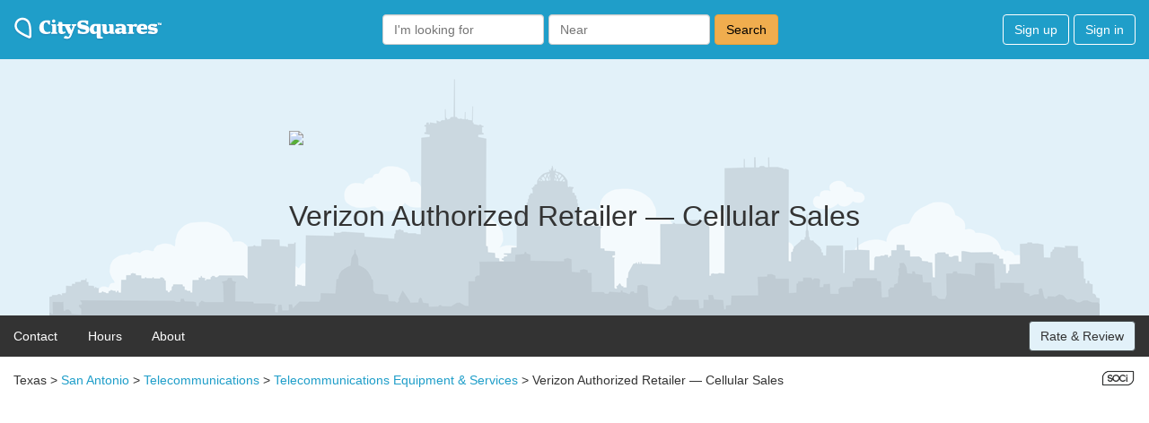

--- FILE ---
content_type: text/html; charset=utf-8
request_url: https://citysquares.com/b/verizon-authorized-retailer-cellular-sales-12415519
body_size: 4855
content:
<!DOCTYPE html>
<html>
<head>
  <title>Verizon Authorized Retailer — Cellular Sales - San Antonio, Texas 78209 (12415519) | CitySquares</title>
    <meta name="description" content= "Verizon Authorized Retailer — Cellular Sales - 3100 Broadway, San Antonio, Texas, 78209 - Cellular Sales provides personalized customer service. Shop smartphones, tablets, plans, and connected devices at the Broadway Tx location at . Get technical advice, a free plan analysis, or just pay">
  <meta name="viewport" content="width=device-width,initial-scale=1">

  <link rel="stylesheet" href="/assets/application_v2-2bb83a339620d7a80c203ea783b66c111665f1fb520a46a188586e59dd5f009d.css" media="all" data-turbolinks-track="true" />
  <script src="/assets/application_v2-dd0ffd1269d582833b9ae387c5481598c6b93ef3870f266fe9d23378707ffb0b.js" data-turbolinks-track="true"></script>
  <link rel="icon" type="image/x-icon" href="/assets/favicon-0f12b57fe023a0e9ecbadb46fc3bc503f3e3ddea9ee0803709e22e1f97a59eec.ico" />
  <meta name="csrf-param" content="authenticity_token" />
<meta name="csrf-token" content="EmU1U7BXojIPG+OovWV6xDkVpFXJ+RntkAeqEzzcXm6Ql93/lBjtHPXeVZwRb8Injq9B5nOxZwqWn99GPnBBCA==" />
  <!-- HTML5 shim and Respond.js IE8 support of HTML5 elements and media queries -->
<!--[if lt IE 9]>
  <script src="https://oss.maxcdn.com/libs/html5shiv/3.7.0/html5shiv.js"></script>
  <script src="https://oss.maxcdn.com/libs/respond.js/1.4.2/respond.min.js"></script>
<![endif]-->
</head>
<body>
  <nav class="nav">
	<div class="nav-inner">
	  <div class="">
	    <a id="logo" href="/"><img src="/assets/citysquares-logo-b85ce559b94c379e0fcd65cb5ddeafc5d102a0368953327ff32f268cc3bb4381.png" /></a>
	  </div>
	    <div class="nav-search">
		    <form novalidate="novalidate" class="simple_form search" action="/search" accept-charset="UTF-8" method="get"><input name="utf8" type="hidden" value="&#x2713;" autocomplete="off" />
		      <div class="form-group string required search_term"><input class="string required form-control search-form" autocomplete="off" placeholder="I&#39;m looking for" type="text" name="search[term]" id="search_term" /></div>
		      <div class="autocomplete">
			      <div class="form-group string required search_location"><input autocomplete="off" value="" class="string required form-control locations_autocomplete_v2 search-form" data-autocompleteUrl="/locations/autocomplete" placeholder="Near" type="text" name="search[location]" id="search_location" /></div>
		      </div>
		      <button type="submit" class="btn btn-warning search-form">
		        Search
</button></form>	    </div>
	  <div class="nav-menu">
	    <div id="NavMenuItems">
	        <a class="btn btn-login btn-login-first" href="/users/sign_up">Sign up</a> 
	        <a class="btn btn-login" href="/users/sign_in">Sign in</a>
	    </div>
	  </div>
	</div>
</nav>

  <div class="main_home">
    



<div class='modal fade' id='premiumModal' tabindex='-1' role='dialog' aria-labelledby='myModalLabel' aria-hidden='true'>
  <div class="modal-content">
    <div class="modal-header premium">
      <span class="close">×</span>
      <div class="title-wrapper">
	      <h1>Go Premium!</h1>
	      <p>Get seen by more potential customers for $9/month</p>
      </div>
    </div>

    <div class="modal-body premium">
    	<div class="premium-benefit">
  			<p class="benefit-metric">3.2m</p>
  			<p class=""><b>3.2 million</b> unique yearly Citysquares visitors<sup>[1]</sup></p>
    	</div>
    	<div class="premium-benefit">
  			<p class="benefit-metric">29x</p>
  			<p class="">Premium listings average <b>29 times</b> more views than regular listings<sup>[2]</sup></p>
    	</div>
    </div>

    <div class="modal-body premium">
    	<div class="premium-action">
        	<span class="upgrade-btn-wrapper">
	          <form action="/subscriptions/payment" accept-charset="UTF-8" method="post"><input name="utf8" type="hidden" value="&#x2713;" autocomplete="off" /><input type="hidden" name="authenticity_token" value="uxvOTZGHB3Lbze316E+FqfMmzDb4S5AtANt8heNtD8sYGN/Yj/zsVrGjPo6z53J5OK2w8+y9CpbitvWw4CCbLQ==" autocomplete="off" />
	            <input type="hidden" name="listing_id" id="listing_id" value="12415519" autocomplete="off" />
	            <script src="https://checkout.stripe.com/checkout.js" class="stripe-button"
	              data-key="pk_live_uCyULcCR7jN1S3yLkqH5dOUS"
	              data-description="Premium Subscription"
	              data-email="claiming@brandify.com"
	              data-label="Upgrade for $9/month"
	              data-panel-label="Upgrade">
	            </script>
</form>					</span>
    	</div>
    </div>



    <div class="modal-body premium">
    	<div class="premium-benefit">
    		<div class="benefit-title">
    			<h2>More exposure for your business, not your competitors</h2>
    		</div>
      	<p>Regular listings in Citysquares display ads and showcase similar businesses as <b>Featured Businesses</b>.</p>
      	<p>With Premium, your listing won't display any ads or Featured Businesses, just your content.</p>
      	<p>Better yet, your listing will be included as a Featured Business on your competitors' listings and elsewhere throughout Citysquares.</p>
    	</div>
    	<div class="premium-benefit">
    		<div class="benefit-title">
    			<h2>Top Search and Category placement</h2>
    		</div>
      	<p>Premium listings stand out in our <b>Category</b> and <b>Search</b> pages with a bolder, more eye catching design.</p>
      	<p>The top spots in our category and search pages are reserved for Premium listings.</p>
    	</div>
    	<div class="premium-benefit">
    		<div class="benefit-title">
    			<h2>Promotion of your Special Offers</h2>
    		</div>
    		<p>Adding a <b>Special Offer</b> such as a discount or other promotion is a great way to incentivise visitors to your listing.</p>
      	<p>We promote Special Offers throughout Citysquares and reserve the top spots for our Premium customers, giving you more exposure.</p>
    	</div>
    </div>

    <div class="modal-body premium">
    		<p>Get seen by the <b>3.2 million</b> unique visitors that come to Citysquares yearly for just <b>$9 per month</b> with a Premium listing.</p>
    </div>

    <div class="modal-body premium">
    	<div class="premium-cta footnotes">
		    <p>Sources: [1] Google Analytics data, September 2024. [2] Citysquares internal data, September 2024.</p>
    	</div>
    </div>






  </div>
</div>





<div class="listing intro-pane">
  <div class="container main">
    

    <div class="business-name">
      <div class="logo">
        <img class="logo" height="64" src="http://hosted.where2getit.com/cellularsales/images/Google_Logo.png" />
      </div>
      <h1 class="listing">
          Verizon Authorized Retailer — Cellular Sales
      </h1>
      <div class="stars">
        
      </div>
    </div>
  </div>
</div>

<div class="content-nav">
  <div class="container main">
    <div class="menu-items">
      <ul>
        <li><a onclick="slowScroll('#contact')">Contact</a></li>
          <li><a onclick="slowScroll('#hours')">Hours</a></li>
          <li><a onclick="slowScroll('#about')">About</a></li>
      </ul>
    </div>
    <div class="actions">
      <a class="btn btn-content-nav" href="/review/new/verizon-authorized-retailer-cellular-sales-12415519">
        Rate & Review <span class="glyphicon glyphicon-heart-empty"></span>
</a>    </div>
  </div>
</div>

<div class="attr-and-breadcrumb container main">
  <div class="nav-breadcrumb element">
    <div class="odd">
      <p>
          Texas  >  
          <a href="/p/tx/san-antonio">San Antonio</a> > 
          <a href="/cat/tx/san-antonio/telecommunications">Telecommunications</a> > 
          <a href="/cat/tx/san-antonio/telecommunications-equipment-services">Telecommunications Equipment &amp; Services</a> >
        Verizon Authorized Retailer — Cellular Sales  
      </p>        
    </div>
  </div>
  <div class="attr-icon element">
    <div class="even">
      <p>
        
        
        <a rel="nofollow" href="https://www.brandify.com/"><img height="20" src="/assets/soci-50c44ed594982310536ded3e9d2c337856deb08f1be66fd921b873fe138845f8.png" /></a>
        
      </p>
    </div>
  </div>
</div>

<div class="container main listing-page">
  <div class="listing">

    <div class="contact-and-map" id="contact">
        	  <div class="map-box">
	    <iframe
	      width="100%"
	      height="250"
	      frameborder="0" style="border:0"
	      src="https://www.google.com/maps/embed/v1/view?key=AIzaSyAQaLfcGpbpZWH8lyYmPkO8GLz22WgBJeQ&center=29.455325,-98.470387&zoom=18&maptype=roadmap" allowfullscreen>
	    </iframe>
	  </div>

      <div class="contact section">
          <div class="phone element">
            <div class="odd">
                <b></b>
                (210) 822-5800<br>
            </div>
          </div>        

        <div class="address element">
          <div class="even">
            <span id="full-address">3100 Broadway, San Antonio, Texas, 78209</span>
            <span id="display-address">
              
              
            </span>
          </div> 
        </div> 


          <div class="website element">
            <div class="odd">
                  <span class='url'><a rel="nofollow" data-external-id="3231767" data-id="12415519" data-source="10" href="https://www.cellularsales.com/stores/verizon-3100-broadway-san-antonio-tx-78209-6919/">https://www.cellularsales.com/stores/verizon-3100-broadway-san-antonio-tx-78209-6919/</a></span><br>
            </div>
          </div>
      </div>
    </div>

      <div class="socials section">
      </div>

    
      <div class="hours section" id="hours">
          <h2>Business hours</h2>
          <table>
            <tbody>
                <tr class="even">
                    <td>Monday</td>
                    <td class="details">
                               9:00am
                               to  9:00pm
                            
                    </td>
                </tr>
                <tr class="odd">
                    <td>Tuesday</td>
                    <td class="details">
                               9:00am
                               to  9:00pm
                            
                    </td>
                </tr>
                <tr class="even">
                    <td>Wednesday</td>
                    <td class="details">
                               9:00am
                               to  9:00pm
                            
                    </td>
                </tr>
                <tr class="odd">
                    <td>Thursday</td>
                    <td class="details">
                               9:00am
                               to  9:00pm
                            
                    </td>
                </tr>
                <tr class="even">
                    <td>Friday</td>
                    <td class="details">
                               9:00am
                               to  9:00pm
                            
                    </td>
                </tr>
                <tr class="odd">
                    <td>Saturday</td>
                    <td class="details">
                               9:00am
                               to  9:00pm
                            
                    </td>
                </tr>
                <tr class="even">
                    <td>Sunday</td>
                    <td class="details">
                              11:00am
                               to  6:00pm
                            
                    </td>
                </tr>
            </tbody>
          </table>
      </div>

      <div class="about section" id="about">
        <h2>About us</h2>
        <p>Cellular Sales provides personalized customer service. Shop smartphones, tablets, plans, and connected devices at the Broadway Tx location at . Get technical advice, a free plan analysis, or just pay your bill. Were here to help!</p>
        
        <table>
  <tbody>






  </tbody>
</table>




      </div>



    <div class="reviews section">
      <div class="inner-block">
        <div class="reviews-header">
  <div class="detailed-info">
    <h2>Reviews</h2>
  </div>
  <div class="star-rating">
    
  </div>
</div>
<div>
  <hr>          
    <p>No reviews yet. Be the first to write a review!</p>
</div>
<div class="actions">
  <div>
    <a class="btn btn-warning" href="/review/new/verizon-authorized-retailer-cellular-sales-12415519">
      Rate & Review <span class="glyphicon glyphicon-heart-empty"></span>
</a>  </div>
  <div class="clear-row"></div>
</div>
      </div>
    </div>
  </div>

</div>




  </div>
  <footer>
    <footer id="footer">
  <div class="container">
    <div class="footer-nav">
      <a href="/add_business">Add your business</a> | 
      <a rel="nofollow" href="https://www.yext.com/pl/citysquares-listings/index.html">Verify your business</a> | 
      <a href="/partner">Agencies</a> | 
      <a href="/api_partner">API</a> | 
      <a href="/corporate/about">About</a> | 
      <a href="/corporate/contact">Contact</a> | 
      <a href="/sitemap">Sitemap</a> | 
      <a href="/privacy">Privacy</a> | 
      <a href="/terms">Terms</a>
    </div>
    <div class="footer-nav footer-last">
      <p>
        ©2005-2026 CitySquares Online, Inc. All rights reserved. CitySquares is a trademark of CitySquares Online, Inc.
      </p>
    </div>
  </div>
</footer>

<!-- Google tag (gtag.js) -->
<script async src="https://www.googletagmanager.com/gtag/js?id=G-K1P3VM6QEV"></script>
<script>
  window.dataLayer = window.dataLayer || [];
  function gtag(){dataLayer.push(arguments);}
  gtag('js', new Date());

  gtag('config', 'G-K1P3VM6QEV');
</script>

  </footer>

</body>
</html>
